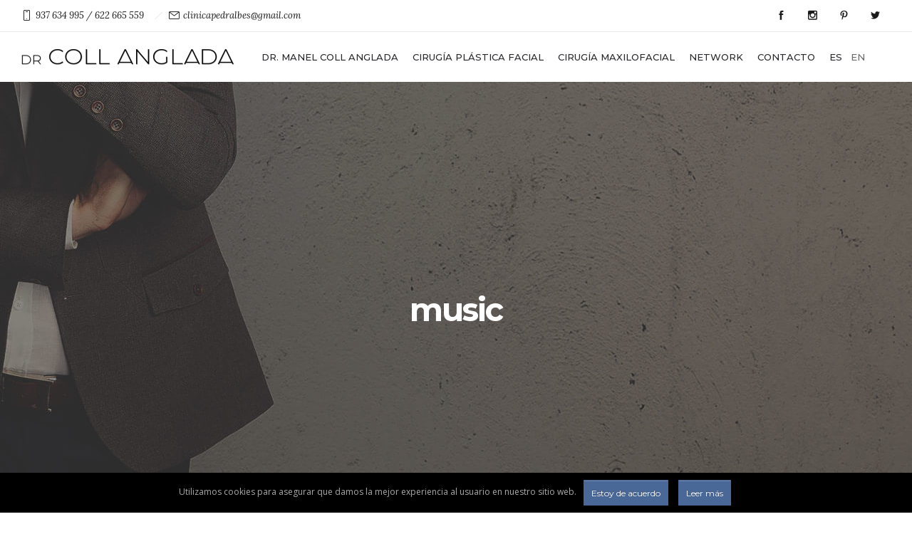

--- FILE ---
content_type: text/html; charset=UTF-8
request_url: https://drmanelcollanglada.com/tag/music/
body_size: 15341
content:
<!DOCTYPE html>
<!--[if lt IE 7]>      <html class="no-js ie lt-ie9 lt-ie8 lt-ie7" lang="es-ES" prefix="og: http://ogp.me/ns#"> <![endif]-->
<!--[if IE 7]>         <html class="no-js ie lt-ie9 lt-ie8" lang="es-ES" prefix="og: http://ogp.me/ns#"> <![endif]-->
<!--[if IE 8]>         <html class="no-js ie lt-ie9" lang="es-ES" prefix="og: http://ogp.me/ns#"> <![endif]-->
<!--[if gt IE 8]>      <html class="no-js ie lt-ie10" lang="es-ES" prefix="og: http://ogp.me/ns#"> <![endif]-->
<!--[if gt IE 9]><!--> <html class="no-ie" lang="es-ES" prefix="og: http://ogp.me/ns#"> <!--<![endif]-->

<head>

    <meta charset="utf-8">

    <title>music archivos - Dr Manel Coll Anglada</title>

			<link rel="icon" type="image/png" href="https://drmanelcollanglada.com/wp-content/uploads/2018/10/favicon.png" />
					
    <meta name="viewport" content="width=device-width, initial-scale=1.0" />

    <!--[if lte IE 9]>
        <script src="https://drmanelcollanglada.com/wp-content/themes/ronneby/assets/js/html5shiv.js"></script>
    <![endif]-->
    <!--[if lte IE 8]>
        <script src="https://drmanelcollanglada.com/wp-content/themes/ronneby/assets/js/excanvas.compiled.js"></script>
    <![endif]-->

	
    
	<link rel="alternate" type="application/rss+xml" title="Dr Manel Coll Anglada Feed" href="https://drmanelcollanglada.com/feed/">
<link rel="alternate" hreflang="es" href="https://drmanelcollanglada.com/tag/music/" />

<!-- This site is optimized with the Yoast SEO plugin v8.4 - https://yoast.com/wordpress/plugins/seo/ -->
<link rel="canonical" href="https://drmanelcollanglada.com/tag/music/" />
<meta property="og:locale" content="es_ES" />
<meta property="og:type" content="object" />
<meta property="og:title" content="music archivos - Dr Manel Coll Anglada" />
<meta property="og:url" content="https://drmanelcollanglada.com/tag/music/" />
<meta property="og:site_name" content="Dr Manel Coll Anglada" />
<meta name="twitter:card" content="summary_large_image" />
<meta name="twitter:title" content="music archivos - Dr Manel Coll Anglada" />
<script type='application/ld+json'>{"@context":"https:\/\/schema.org","@type":"Person","url":"https:\/\/drmanelcollanglada.com\/","sameAs":[],"@id":"#person","name":"Manel Coll Anglada"}</script>
<!-- / Yoast SEO plugin. -->

<link rel='dns-prefetch' href='//fonts.googleapis.com' />
<link rel='dns-prefetch' href='//s.w.org' />
<link rel="alternate" type="application/rss+xml" title="Dr Manel Coll Anglada &raquo; Feed" href="https://drmanelcollanglada.com/feed/" />
<link rel="alternate" type="application/rss+xml" title="Dr Manel Coll Anglada &raquo; RSS de los comentarios" href="https://drmanelcollanglada.com/comments/feed/" />
<link rel="alternate" type="application/rss+xml" title="Dr Manel Coll Anglada &raquo; music RSS de la etiqueta" href="https://drmanelcollanglada.com/tag/music/feed/" />
		<script type="text/javascript">
			window._wpemojiSettings = {"baseUrl":"https:\/\/s.w.org\/images\/core\/emoji\/11\/72x72\/","ext":".png","svgUrl":"https:\/\/s.w.org\/images\/core\/emoji\/11\/svg\/","svgExt":".svg","source":{"concatemoji":"https:\/\/drmanelcollanglada.com\/wp-includes\/js\/wp-emoji-release.min.js?ver=4.9.28"}};
			!function(e,a,t){var n,r,o,i=a.createElement("canvas"),p=i.getContext&&i.getContext("2d");function s(e,t){var a=String.fromCharCode;p.clearRect(0,0,i.width,i.height),p.fillText(a.apply(this,e),0,0);e=i.toDataURL();return p.clearRect(0,0,i.width,i.height),p.fillText(a.apply(this,t),0,0),e===i.toDataURL()}function c(e){var t=a.createElement("script");t.src=e,t.defer=t.type="text/javascript",a.getElementsByTagName("head")[0].appendChild(t)}for(o=Array("flag","emoji"),t.supports={everything:!0,everythingExceptFlag:!0},r=0;r<o.length;r++)t.supports[o[r]]=function(e){if(!p||!p.fillText)return!1;switch(p.textBaseline="top",p.font="600 32px Arial",e){case"flag":return s([55356,56826,55356,56819],[55356,56826,8203,55356,56819])?!1:!s([55356,57332,56128,56423,56128,56418,56128,56421,56128,56430,56128,56423,56128,56447],[55356,57332,8203,56128,56423,8203,56128,56418,8203,56128,56421,8203,56128,56430,8203,56128,56423,8203,56128,56447]);case"emoji":return!s([55358,56760,9792,65039],[55358,56760,8203,9792,65039])}return!1}(o[r]),t.supports.everything=t.supports.everything&&t.supports[o[r]],"flag"!==o[r]&&(t.supports.everythingExceptFlag=t.supports.everythingExceptFlag&&t.supports[o[r]]);t.supports.everythingExceptFlag=t.supports.everythingExceptFlag&&!t.supports.flag,t.DOMReady=!1,t.readyCallback=function(){t.DOMReady=!0},t.supports.everything||(n=function(){t.readyCallback()},a.addEventListener?(a.addEventListener("DOMContentLoaded",n,!1),e.addEventListener("load",n,!1)):(e.attachEvent("onload",n),a.attachEvent("onreadystatechange",function(){"complete"===a.readyState&&t.readyCallback()})),(n=t.source||{}).concatemoji?c(n.concatemoji):n.wpemoji&&n.twemoji&&(c(n.twemoji),c(n.wpemoji)))}(window,document,window._wpemojiSettings);
		</script>
		<style type="text/css">
img.wp-smiley,
img.emoji {
	display: inline !important;
	border: none !important;
	box-shadow: none !important;
	height: 1em !important;
	width: 1em !important;
	margin: 0 .07em !important;
	vertical-align: -0.1em !important;
	background: none !important;
	padding: 0 !important;
}
</style>
<link rel="stylesheet" href="https://drmanelcollanglada.com/wp-content/plugins/contact-form-7/includes/css/styles.css?ver=5.0.4">
<link rel="stylesheet" href="https://drmanelcollanglada.com/wp-content/plugins/cookie-notice/css/front.min.css?ver=4.9.28">
<link rel="stylesheet" href="https://drmanelcollanglada.com/wp-content/plugins/revslider/public/assets/css/settings.css?ver=5.4.8">
<style id='rs-plugin-settings-inline-css' type='text/css'>
#rs-demo-id {}
</style>
<link rel="stylesheet" href="https://drmanelcollanglada.com/wp-content/plugins/wpml-cms-nav/res/css/navigation.css?ver=1.4.22">
<link rel="stylesheet" href="https://drmanelcollanglada.com/wp-content/plugins/wpml-cms-nav/res/css/cms-navigation-base.css?ver=1.4.22">
<link rel="stylesheet" href="https://drmanelcollanglada.com/wp-content/plugins/wpml-cms-nav/res/css/cms-navigation.css?ver=1.4.22">
<link rel="stylesheet" href="https://drmanelcollanglada.com/wp-content/uploads/smile_fonts/ronneby/Defaults.css?ver=4.9.28">
<link rel="stylesheet" href="https://drmanelcollanglada.com/wp-content/themes/ronneby/assets/css/visual-composer.css">
<link rel="stylesheet" href="https://drmanelcollanglada.com/wp-content/themes/ronneby/assets/css/app.css">
<link rel="stylesheet" href="https://drmanelcollanglada.com/wp-content/themes/ronneby/assets/css/mobile-responsive.css">
<link rel="stylesheet" href="//drmanelcollanglada.com/wp-content/uploads/redux/options.css">
<link rel="stylesheet" href="https://drmanelcollanglada.com/wp-content/themes/ronneby/assets/css/jquery.isotope.css">
<link rel="stylesheet" href="https://drmanelcollanglada.com/wp-content/themes/ronneby/assets/css/prettyPhoto.css">
<link rel="stylesheet" href="https://drmanelcollanglada.com/wp-content/themes/ronneby/style.css">
<style id='main-style-inline-css' type='text/css'>
body {background-repeat: repeat !important;}
</style>
<link rel="stylesheet" href="https://drmanelcollanglada.com/wp-content/themes/ronneby/assets/css/site-preloader.css">
<link rel="stylesheet" href="https://fonts.googleapis.com/css?family=Montserrat%3A100%2C200%2C300%2C400%2C500%2C600%2C700%2C800%2C900%2C100italic%2C200italic%2C300italic%2C400italic%2C500italic%2C600italic%2C700italic%2C800italic%2C900italic%7CRaleway%3A100%2C200%2C300%2C400%2C500%2C600%2C700%2C800%2C900%2C100italic%2C200italic%2C300italic%2C400italic%2C500italic%2C600italic%2C700italic%2C800italic%2C900italic%7CDroid+Serif%3A400%2C700%2C400italic%2C700italic%7CLora%3A400%2C700%2C400italic%2C700italic%7COpen+Sans%3A300%2C400%2C600%2C700%2C800%2C300italic%2C400italic%2C600italic%2C700italic%2C800italic&#038;subset=latin&#038;ver=1738308050">
<script type='text/javascript' src='https://drmanelcollanglada.com/wp-includes/js/jquery/jquery.js?ver=1.12.4'></script>
<script type='text/javascript' src='https://drmanelcollanglada.com/wp-includes/js/jquery/jquery-migrate.min.js?ver=1.4.1'></script>
<script type='text/javascript'>
/* <![CDATA[ */
var cnArgs = {"ajaxurl":"https:\/\/drmanelcollanglada.com\/wp-admin\/admin-ajax.php","hideEffect":"fade","onScroll":"no","onScrollOffset":"100","cookieName":"cookie_notice_accepted","cookieValue":"true","cookieTime":"2592000","cookiePath":"\/","cookieDomain":"","redirection":"","cache":"","refuse":"no","revoke_cookies":"0","revoke_cookies_opt":"automatic","secure":"1"};
/* ]]> */
</script>
<script type='text/javascript' src='https://drmanelcollanglada.com/wp-content/plugins/cookie-notice/js/front.min.js?ver=1.2.44'></script>
<script type='text/javascript' src='https://drmanelcollanglada.com/wp-content/plugins/revslider/public/assets/js/jquery.themepunch.tools.min.js?ver=5.4.8'></script>
<script type='text/javascript' src='https://drmanelcollanglada.com/wp-content/plugins/revslider/public/assets/js/jquery.themepunch.revolution.min.js?ver=5.4.8'></script>
<script type='text/javascript' src='https://drmanelcollanglada.com/wp-content/plugins/sitepress-multilingual-cms/res/js/jquery.cookie.js?ver=3.9.4'></script>
<script type='text/javascript'>
/* <![CDATA[ */
var wpml_browser_redirect_params = {"pageLanguage":"es","languageUrls":{"es_ES":"https:\/\/drmanelcollanglada.com\/tag\/music\/","es":"https:\/\/drmanelcollanglada.com\/tag\/music\/","ES":"https:\/\/drmanelcollanglada.com\/tag\/music\/"},"cookie":{"name":"_icl_visitor_lang_js","domain":"drmanelcollanglada.com","path":"\/","expiration":24}};
/* ]]> */
</script>
<script type='text/javascript' src='https://drmanelcollanglada.com/wp-content/plugins/sitepress-multilingual-cms/res/js/browser-redirect.js?ver=3.9.4'></script>
<script type='text/javascript' src='https://drmanelcollanglada.com/wp-content/themes/ronneby/assets/js/jquery.queryloader2.min.js?ver=2'></script>
<link rel='https://api.w.org/' href='https://drmanelcollanglada.com/wp-json/' />
<link rel="EditURI" type="application/rsd+xml" title="RSD" href="https://drmanelcollanglada.com/xmlrpc.php?rsd" />
<link rel="wlwmanifest" type="application/wlwmanifest+xml" href="https://drmanelcollanglada.com/wp-includes/wlwmanifest.xml" /> 
<meta name="generator" content="WordPress 4.9.28" />
<meta name="generator" content="WPML ver:3.9.4 stt:1,2;" />
<meta property="og:image" content="https://drmanelcollanglada.com/wp-content/uploads/2018/05/555.jpg" /><meta property="og:image:width" content="1920" /><meta property="og:image:height" content="1265" /><meta property="og:url" content="https://drmanelcollanglada.com/soundcloud-post/" /><meta property="og:title" content="Soundcloud post" />		<style type="text/css">.recentcomments a{display:inline !important;padding:0 !important;margin:0 !important;}</style>
		<meta name="generator" content="Powered by WPBakery Page Builder - drag and drop page builder for WordPress."/>
<!--[if lte IE 9]><link rel="stylesheet" type="text/css" href="https://drmanelcollanglada.com/wp-content/plugins/js_composer/assets/css/vc_lte_ie9.min.css" media="screen"><![endif]--><meta name="generator" content="Powered by Slider Revolution 5.4.8 - responsive, Mobile-Friendly Slider Plugin for WordPress with comfortable drag and drop interface." />
<script type="text/javascript">function setREVStartSize(e){									
						try{ e.c=jQuery(e.c);var i=jQuery(window).width(),t=9999,r=0,n=0,l=0,f=0,s=0,h=0;
							if(e.responsiveLevels&&(jQuery.each(e.responsiveLevels,function(e,f){f>i&&(t=r=f,l=e),i>f&&f>r&&(r=f,n=e)}),t>r&&(l=n)),f=e.gridheight[l]||e.gridheight[0]||e.gridheight,s=e.gridwidth[l]||e.gridwidth[0]||e.gridwidth,h=i/s,h=h>1?1:h,f=Math.round(h*f),"fullscreen"==e.sliderLayout){var u=(e.c.width(),jQuery(window).height());if(void 0!=e.fullScreenOffsetContainer){var c=e.fullScreenOffsetContainer.split(",");if (c) jQuery.each(c,function(e,i){u=jQuery(i).length>0?u-jQuery(i).outerHeight(!0):u}),e.fullScreenOffset.split("%").length>1&&void 0!=e.fullScreenOffset&&e.fullScreenOffset.length>0?u-=jQuery(window).height()*parseInt(e.fullScreenOffset,0)/100:void 0!=e.fullScreenOffset&&e.fullScreenOffset.length>0&&(u-=parseInt(e.fullScreenOffset,0))}f=u}else void 0!=e.minHeight&&f<e.minHeight&&(f=e.minHeight);e.c.closest(".rev_slider_wrapper").css({height:f})					
						}catch(d){console.log("Failure at Presize of Slider:"+d)}						
					};</script>
<noscript><style type="text/css"> .wpb_animate_when_almost_visible { opacity: 1; }</style></noscript>	
	
</head>
<body class="archive tag tag-music tag-45 cookies-not-set wpb-js-composer js-comp-ver-5.5.2 vc_responsive" data-directory="https://drmanelcollanglada.com/wp-content/themes/ronneby"  data-header-responsive-width="1101" data-lazy-load-offset="140%" data-share-pretty="Share" data-next-pretty="next" data-prev-pretty="prev">
					<script type="text/javascript">
				(function($) {
					$('head').append('<style type="text/css">#qLpercentage {font-family: texgyreadventorregular;font-size: 45px;text-transform: uppercase;line-height: 55px;letter-spacing: 2px;color: #ffffff;}</style>');
				})(jQuery);
				</script>
							<div id="qLoverlay">';
				<div id="qLbar_wrap" class=" dfd-percentage-enabled" style="">
														</div>
			</div>
			

	<div class="form-search-section" style="display: none;">
	<div class="row">
		<form role="search" method="get" id="searchform_6970890926715" class="form-search" action="https://drmanelcollanglada.com/">
	<i class="dfdicon-header-search-icon inside-search-icon"></i>
	<input type="text" value="" name="s" id="s_6970890926710" class="search-query" placeholder="Search on site...">
	<input type="submit" value="Search" class="btn">
	<i class="header-search-switcher close-search"></i>
	<input type='hidden' name='lang' value='es' /></form>	</div>
</div><div id="header-container" class="header-style-1 header-layout-fullwidth sticky-header-enabled simple logo-position-left menu-position-top  dfd-new-headers dfd-enable-mega-menu dfd-enable-headroom with-top-panel">
	<section id="header">
					<div class="header-top-panel">
				<div class="row">
					<div class="columns twelve header-info-panel">
							<div class="top-info"><i class="dfd-icon-phone"></i><span class="dfd-top-info-delim-blank">937 634 995 / 622 665 559</span><span class="dfd-top-info-delim"></span><i class="dfd-icon-email_2"></i><span class="dfd-top-info-delim-blank">clinicapedralbes@gmail.com</span></div>
						
													<div class="login-header">
			<div id="loginModal" class="reveal-modal">
			<h3 class="login_form_title">Login on site</h3>
			<form name="loginform_697089092693d" id="loginform_697089092693d" action="https://drmanelcollanglada.com/wp-login.php" method="post">
				
				<p class="login-username">
					<label for="user_login_697089092696d">Username</label>
					<input type="text" name="log" id="user_login_697089092696d" class="input" value="" size="20" placeholder="Login" />
				</p>
				<p class="login-password">
					<label for="user_pass_697089092696e">Password</label>
					<input type="password" name="pwd" id="user_pass_697089092696e" class="input" value="" size="20" placeholder="Password"  />
				</p>
				<p class="login-submit">
					<button type="submit" name="wp-submit" id="wp-submit_6970890926971" class="button"><i class="outlinedicon-lock-closed"></i>Login on site</button>
					<input type="hidden" name="redirect_to" value="https://drmanelcollanglada.com/tag/music/" />
				</p>
				<p class="login-remember"><label><input name="rememberme" type="checkbox" id="rememberme_697089092696f" value="forever" /> Remember Me</label></p><p class="login-lost-password"><label><a href="https://drmanelcollanglada.com/wp-login.php?action=lostpassword">Remind the password</a></label></p><p class="clear"></p><p class="login-registration">
					
				</p>
			</form>			<a class="close-reveal-modal">&#215;</a>
		</div>

		<div class="links">
			<a href="https://drmanelcollanglada.com/wp-login.php?redirect_to=https%3A%2F%2Fdrmanelcollanglada.com%2Fsoundcloud-post%2F" class="drop-login" data-reveal-id="loginModal">
				<i class="dfd-icon-lock"></i>
				<span>Login on site</span>
			</a>
		</div>
	</div>												
													<div class="widget soc-icons dfd-soc-icons-hover-style-26">
								<a href="https://www.facebook.com/PedralbesClinic/" class="fb soc_icon-facebook" title="Facebook" target="_blank"><span class="line-top-left soc_icon-facebook"></span><span class="line-top-center soc_icon-facebook"></span><span class="line-top-right soc_icon-facebook"></span><span class="line-bottom-left soc_icon-facebook"></span><span class="line-bottom-center soc_icon-facebook"></span><span class="line-bottom-right soc_icon-facebook"></span><i class="soc_icon-facebook"></i></a><a href="https://www.instagram.com/pedralbesclinic/?hl=es" class="in soc_icon-instagram" title="Instagram" target="_blank"><span class="line-top-left soc_icon-instagram"></span><span class="line-top-center soc_icon-instagram"></span><span class="line-top-right soc_icon-instagram"></span><span class="line-bottom-left soc_icon-instagram"></span><span class="line-bottom-center soc_icon-instagram"></span><span class="line-bottom-right soc_icon-instagram"></span><i class="soc_icon-instagram"></i></a><a href="https://www.pinterest.es/rinoplastiabarc/" class="pt soc_icon-pinterest" title="Pinterest" target="_blank"><span class="line-top-left soc_icon-pinterest"></span><span class="line-top-center soc_icon-pinterest"></span><span class="line-top-right soc_icon-pinterest"></span><span class="line-bottom-left soc_icon-pinterest"></span><span class="line-bottom-center soc_icon-pinterest"></span><span class="line-bottom-right soc_icon-pinterest"></span><i class="soc_icon-pinterest"></i></a><a href="https://twitter.com/PedralbesClinic" class="tw soc_icon-twitter-3" title="Twitter" target="_blank"><span class="line-top-left soc_icon-twitter-3"></span><span class="line-top-center soc_icon-twitter-3"></span><span class="line-top-right soc_icon-twitter-3"></span><span class="line-bottom-left soc_icon-twitter-3"></span><span class="line-bottom-center soc_icon-twitter-3"></span><span class="line-bottom-right soc_icon-twitter-3"></span><i class="soc_icon-twitter-3"></i></a>							</div>
																							</div>
									</div>
			</div>
						<div class="header-wrap">
			<div class="row decorated">
				<div class="columns twelve header-main-panel">
					<div class="header-col-left">
													<div class="mobile-logo">
																	<a href="https://drmanelcollanglada.com" title="Home"><img src="https://drmanelcollanglada.com/wp-content/uploads/2018/10/coll-anglada-2.png" alt="logo"/></a>
															</div>
																				<div class="logo-for-panel">
		<div class="inline-block">
			<a href="https://drmanelcollanglada.com/">
				<img src="https://drmanelcollanglada.com/wp-content/uploads/2018/10/coll-anglada-2-300x30.png" alt="Dr Manel Coll Anglada" data-retina="https://drmanelcollanglada.com/wp-content/uploads/2018/10/coll-anglada-2.png" data-retina_w="751" data-retina_h="75" style="height: 30px;" />
			</a>
		</div>
	</div>
																	</div>
					<div class="header-col-right text-center clearfix">
															<div class="header-icons-wrapper">
									<div class="dl-menuwrapper">
	<a href="#sidr" class="dl-trigger icon-mobile-menu dfd-vertical-aligned" id="mobile-menu">
		<span class="icon-wrap dfd-middle-line"></span>
		<span class="icon-wrap dfd-top-line"></span>
		<span class="icon-wrap dfd-bottom-line"></span>
	</a>
</div>																												<div class="form-search-wrap">
		<a href="#" class="header-search-switcher dfd-icon-zoom"></a>
	</div>
																	</div>
																			</div>
					<div class="header-col-fluid">
													<a href="https://drmanelcollanglada.com/" title="Home" class="fixed-header-logo">
								<img src="https://drmanelcollanglada.com/wp-content/uploads/2018/10/coll-anglada.png" alt="logo"/>
							</a>
												<nav class="mega-menu clearfix dfd-disable-menu-delimiters dfd-disable-menu-line-animated text-right" id="main_mega_menu">
	<ul id="menu-es" class="nav-menu menu-primary-navigation menu-clonable-for-mobiles"><li id="nav-menu-item-18014-697089092cc89" class="mega-menu-item nav-item menu-item-depth-0 "><a href="https://drmanelcollanglada.com/" class="menu-link main-menu-link item-title">Inicio</a></li>
<li id="nav-menu-item-18289-697089092cce1" class="mega-menu-item nav-item menu-item-depth-0 "><a href="https://drmanelcollanglada.com/dr-manel-coll-anglada/" class="menu-link main-menu-link item-title">Dr. Manel Coll Anglada</a></li>
<li id="nav-menu-item-18223-697089092cd14" class="mega-menu-item nav-item menu-item-depth-0 has-submenu "><a href="https://drmanelcollanglada.com/cirugia-plastica-facial/" class="menu-link main-menu-link item-title">Cirugía Plástica Facial</a>
<div class="sub-nav"><ul class="menu-depth-1 sub-menu sub-nav-group"  >
	<li id="nav-menu-item-18232-697089092cd46" class="mega-menu-item sub-nav-item menu-item-depth-1 "><a href="https://drmanelcollanglada.com/tratamientos/menton/" class="menu-link sub-menu-link">Mentón</a></li>
	<li id="nav-menu-item-18231-697089092cd71" class="mega-menu-item sub-nav-item menu-item-depth-1 "><a href="https://drmanelcollanglada.com/tratamientos/orejas/" class="menu-link sub-menu-link">Orejas</a></li>
	<li id="nav-menu-item-18230-697089092cd97" class="mega-menu-item sub-nav-item menu-item-depth-1 "><a href="https://drmanelcollanglada.com/tratamientos/parpados/" class="menu-link sub-menu-link">Párpados</a></li>
	<li id="nav-menu-item-18229-697089092cdbc" class="mega-menu-item sub-nav-item menu-item-depth-1 "><a href="https://drmanelcollanglada.com/tratamientos/mandibula/" class="menu-link sub-menu-link">Mandíbula</a></li>
	<li id="nav-menu-item-18228-697089092cddf" class="mega-menu-item sub-nav-item menu-item-depth-1 "><a href="https://drmanelcollanglada.com/tratamientos/pomulos/" class="menu-link sub-menu-link">Pómulos</a></li>
	<li id="nav-menu-item-18227-697089092ce01" class="mega-menu-item sub-nav-item menu-item-depth-1 "><a href="https://drmanelcollanglada.com/tratamientos/tratamientos-sin-cirugia/" class="menu-link sub-menu-link">Tratamientos sin cirugía</a></li>
</ul></div>
</li>
<li id="nav-menu-item-18222-697089092ce28" class="mega-menu-item nav-item menu-item-depth-0 has-submenu "><a href="https://drmanelcollanglada.com/cirugia-maxilofacial/" class="menu-link main-menu-link item-title">Cirugía Maxilofacial</a>
<div class="sub-nav"><ul class="menu-depth-1 sub-menu sub-nav-group"  >
	<li id="nav-menu-item-18226-697089092ce4e" class="mega-menu-item sub-nav-item menu-item-depth-1 "><a href="https://drmanelcollanglada.com/tratamientos/implantes-dentales/" class="menu-link sub-menu-link">Implantes dentales</a></li>
	<li id="nav-menu-item-18225-697089092ce72" class="mega-menu-item sub-nav-item menu-item-depth-1 "><a href="https://drmanelcollanglada.com/tratamientos/implantes-cigomaticos/" class="menu-link sub-menu-link">Implantes cigomáticos</a></li>
	<li id="nav-menu-item-18224-697089092ce94" class="mega-menu-item sub-nav-item menu-item-depth-1 "><a href="https://drmanelcollanglada.com/tratamientos/cirugia-ortognatica/" class="menu-link sub-menu-link">Cirugía ortognática</a></li>
</ul></div>
</li>
<li id="nav-menu-item-18290-697089092cec3" class="mega-menu-item nav-item menu-item-depth-0 "><a href="https://drmanelcollanglada.com/network/" class="menu-link main-menu-link item-title">Network</a></li>
<li id="nav-menu-item-18022-697089092ceea" class="mega-menu-item nav-item menu-item-depth-0 "><a href="https://drmanelcollanglada.com/contacto/" class="menu-link main-menu-link item-title">Contacto</a></li>
<li id="nav-menu-item-18161-697089092cf0c" class="mega-menu-item nav-item menu-item-depth-0 iActive"><a href="/" class="menu-link main-menu-link item-title">ES</a></li>
<li id="nav-menu-item-18160-697089092cf2e" class="mega-menu-item nav-item menu-item-depth-0 idioma"><a href="/en/" class="menu-link main-menu-link item-title">EN</a></li>
</ul>	<i class="carousel-nav prev dfd-icon-left_2"></i>
	<i class="carousel-nav next dfd-icon-right_2"></i>
</nav>
					</div>
				</div>
			</div>
		</div>
			</section>
	</div>	
	<div id="main-wrap" class="">

		<div id="change_wrap_div">

			<div id="stuning-header">
	<div class="dfd-stuning-header-bg-container" style=" background-color: #ffffff; background-image: url(https://drmanelcollanglada.com/wp-content/uploads/2018/05/man.jpg);background-size: initial;background-attachment: fixed;background-position: center;">
			</div>
	<div class="stuning-header-inner">
		<div class="row">
			<div class="twelve columns">
				<div class="page-title-inner  page-title-inner-bgcheck text-center" style="height: 650px; min-height: 650px;">
					<div class="page-title-inner-wrap">
																			<h1 class="page-title">
								music							</h1>
																													</div>
														</div>
			</div>
		</div>
	</div>
</div>

	<div class="blog-top row ">
		<div class="twelve columns">
			<div class="blog-top-block mobile-hide">
	<div class="title">Filter by:</div>
	<div class="click-dropdown">
		<a href="#">Categories<span></span></a>
		<div>
			<ul class="category-filer">
									<li>
							<div class="icon-wrap"><i class="none"></i></div>
							<a href="https://drmanelcollanglada.com/category/sin-categorizar/">Sin categorizar</a>
						</li>

												</ul>
		</div>
	</div>
			<div class="click-dropdown">
			<a href="#">Tags<span></span></a>
			<div>
				<ul class="filter-tags">
									<li>
							<a href="https://drmanelcollanglada.com/tag/advanced/">Advanced</a>
						</li>

											<li>
							<a href="https://drmanelcollanglada.com/tag/audio/">audio</a>
						</li>

											<li>
							<a href="https://drmanelcollanglada.com/tag/audio-post/">Audio post</a>
						</li>

											<li>
							<a href="https://drmanelcollanglada.com/tag/bread/">bread</a>
						</li>

											<li>
							<a href="https://drmanelcollanglada.com/tag/business/">Business</a>
						</li>

											<li>
							<a href="https://drmanelcollanglada.com/tag/composer/">Composer</a>
						</li>

											<li>
							<a href="https://drmanelcollanglada.com/tag/couple/">couple</a>
						</li>

											<li>
							<a href="https://drmanelcollanglada.com/tag/donec/">Donec</a>
						</li>

											<li>
							<a href="https://drmanelcollanglada.com/tag/earth/">Earth</a>
						</li>

											<li>
							<a href="https://drmanelcollanglada.com/tag/example/">example</a>
						</li>

											<li>
							<a href="https://drmanelcollanglada.com/tag/expample/">expample</a>
						</li>

											<li>
							<a href="https://drmanelcollanglada.com/tag/fly/">fly</a>
						</li>

											<li>
							<a href="https://drmanelcollanglada.com/tag/food/">food</a>
						</li>

											<li>
							<a href="https://drmanelcollanglada.com/tag/fullwith/">fullwith</a>
						</li>

											<li>
							<a href="https://drmanelcollanglada.com/tag/gallery/">Gallery</a>
						</li>

											<li>
							<a href="https://drmanelcollanglada.com/tag/grid/">grid</a>
						</li>

											<li>
							<a href="https://drmanelcollanglada.com/tag/hipster/">hipster</a>
						</li>

											<li>
							<a href="https://drmanelcollanglada.com/tag/image/">Image</a>
						</li>

											<li>
							<a href="https://drmanelcollanglada.com/tag/image-inside/">Image inside</a>
						</li>

											<li>
							<a href="https://drmanelcollanglada.com/tag/images/">images</a>
						</li>

											<li>
							<a href="https://drmanelcollanglada.com/tag/interior/">interior</a>
						</li>

											<li>
							<a href="https://drmanelcollanglada.com/tag/masonry/">masonry</a>
						</li>

											<li>
							<a href="https://drmanelcollanglada.com/tag/modules/">modules</a>
						</li>

											<li>
							<a href="https://drmanelcollanglada.com/tag/music/">music</a>
						</li>

											<li>
							<a href="https://drmanelcollanglada.com/tag/new/">new</a>
						</li>

											<li>
							<a href="https://drmanelcollanglada.com/tag/one/">one</a>
						</li>

											<li>
							<a href="https://drmanelcollanglada.com/tag/people/">People</a>
						</li>

											<li>
							<a href="https://drmanelcollanglada.com/tag/photo-post/">Photo post</a>
						</li>

											<li>
							<a href="https://drmanelcollanglada.com/tag/photos/">photos</a>
						</li>

											<li>
							<a href="https://drmanelcollanglada.com/tag/post/">post</a>
						</li>

											<li>
							<a href="https://drmanelcollanglada.com/tag/quote/">quote</a>
						</li>

											<li>
							<a href="https://drmanelcollanglada.com/tag/ronneby/">Ronneby</a>
						</li>

											<li>
							<a href="https://drmanelcollanglada.com/tag/selfhosted/">selfhosted</a>
						</li>

											<li>
							<a href="https://drmanelcollanglada.com/tag/slider/">Slider</a>
						</li>

											<li>
							<a href="https://drmanelcollanglada.com/tag/soundcloud/">Soundcloud</a>
						</li>

											<li>
							<a href="https://drmanelcollanglada.com/tag/tag/">tag</a>
						</li>

											<li>
							<a href="https://drmanelcollanglada.com/tag/tag-example/">tag example</a>
						</li>

											<li>
							<a href="https://drmanelcollanglada.com/tag/tags/">tags</a>
						</li>

											<li>
							<a href="https://drmanelcollanglada.com/tag/tech/">tech</a>
						</li>

											<li>
							<a href="https://drmanelcollanglada.com/tag/video/">Video</a>
						</li>

											<li>
							<a href="https://drmanelcollanglada.com/tag/view/">VIew</a>
						</li>

											<li>
							<a href="https://drmanelcollanglada.com/tag/vimeo/">Vimeo</a>
						</li>

											<li>
							<a href="https://drmanelcollanglada.com/tag/visual-composer/">Visual composer</a>
						</li>

											<li>
							<a href="https://drmanelcollanglada.com/tag/wedding/">wedding</a>
						</li>

											<li>
							<a href="https://drmanelcollanglada.com/tag/youtube/">Youtube</a>
						</li>

									</ul>
			</div>
		</div>
		<div class="click-dropdown"><a href="#">Authors<span></span></a><div><ul class="filter-authors"><li><a href="https://drmanelcollanglada.com/author/dr-manel-coll-anglada/" title="Dr Manel Coll Anglada">Dr Manel Coll Anglada</a></li></ul></div></div>	</div>		</div>
	</div>

<section id="layout" class="archive dfd-blog-loop dfd-equal-height-children">
    <div class="row ">

        <div class="blog-section sidebar-right"><section id="main-content" role="main" class="nine dfd-eq-height columns"><div class="dfd-blog-wrap" style="margin: -10px;">
	
		<div class="dfd-blog dfd-blog-standard " >

		
						<div class="post post-132 post type-post status-publish format-audio has-post-thumbnail hentry category-sin-categorizar tag-audio-post tag-music tag-soundcloud post_format-post-format-audio dfd-title-bottom">
				<div class="cover text-left" style="padding: 10px;">

						<div class="entry-media ">
	 


<script type="text/javascript">
	(function($) {
		if(typeof $.fn.addAudioPlayer !== "undefined") {
			$('.post.format-audio').addAudioPlayer();
		}
	})(jQuery);
</script>

	<div class="dfd-soundcloud-audio"><iframe width="100%" height="166" scrolling="no" frameborder="no" src="https://w.soundcloud.com/player/?url=https%3A//api.soundcloud.com/tracks/61687768&color=ff5500&auto_play=false&hide_related=false&show_comments=true&show_user=true&show_reposts=false"></iframe></div>
									<div class="post-comments-wrap">
						<span class="entry-comments">
	<a href="https://drmanelcollanglada.com/soundcloud-post/#comments" rel="author" class="fn">
		<span>5</span><span class="comments-title"></span>
	</a>
</span>					</div>
													<div class="post-like-wrap">
						<div class="social-share animate-all"><a class="post-like" href="#" data-post_id="132">
					<i class="dfd-icon-heart2"></i>
					<span class="count">3</span>
					<span class="like-hover-title">Like!</span>
                </a></div>					</div>
									</div>

					
											<div class="dfd-news-categories">
									<span class="byline category">
			<a href="https://drmanelcollanglada.com/category/sin-categorizar/" class="fn" >
				<span class="cat-name">Sin categorizar</span>
			</a>
		</span>
								</div>
						<div class="dfd-blog-title"><a href="https://drmanelcollanglada.com/soundcloud-post/">Soundcloud post</a></div>
					
											<div class="dfd-meta-wrap">
							<div class="entry-meta meta-bottom">
	<span class="entry-date">17 mayo, 2018</span>	<span class="before-author">by</span>
	<span class="byline author vcard">
	<a href="https://drmanelcollanglada.com/author/dr-manel-coll-anglada/" rel="author" class="fn">
		Dr Manel Coll Anglada	</a>
</span>	<span class="before-category">in</span>
		<span class="byline category">
		<a href="https://drmanelcollanglada.com/category/sin-categorizar/" class="fn">
			<span class="cat-name">Sin categorizar</span>
		</a>
	</span>
	</div>						</div>
					
					
																			<div class="entry-content">
									<p>Praesent eu massa vel diam laoreet elementum ac sed felis. Donec suscipit ultricies risus sed mollis. Donec volutpat porta risus posuere imperdiet. Sed viverra dolor sed dolor placerat ornare ut</p>								</div>
																						<div class="dfd-read-share clearfix">
							<div class="read-more-wrap">
								<a href="https://drmanelcollanglada.com/soundcloud-post/" class="more-button simple" title="" data-lang="en">More</a>
							</div>
							<div class="dfd-share-cover ">
								<div class="dfd-blog-share-popup-wrap" data-directory="https://drmanelcollanglada.com/wp-content/themes/ronneby" data-url="https://drmanelcollanglada.com/soundcloud-post/" data-text="Share" data-title="Share">
	<div class="box">
		<div class="dfd-share-icons">
						<ul class="rrssb-buttons">
				<li class="rrssb-facebook facebook soc_icon-facebook">
					<!--  Replace with your URL. For best results, make sure you page has the proper FB Open Graph tags in header:
						  https://developers.facebook.com/docs/opengraph/howtos/maximizing-distribution-media-content/ -->
					<a href="https://www.facebook.com/sharer/sharer.php?u=https://drmanelcollanglada.com/soundcloud-post/" class="popup"></a>
				</li>
				<li class="rrssb-googleplus googleplus soc_icon-google">
					<!-- Replace href with your meta and URL information.  -->
					<a href="https://plus.google.com/share?url=https://drmanelcollanglada.com/soundcloud-post/" class="popup"></a>
				</li>
				<li class="rrssb-linkedin linkedin soc_icon-linkedin">
					<!-- Replace href with your meta and URL information -->
					<a href="http://www.linkedin.com/shareArticle?mini=true&amp;url=https://drmanelcollanglada.com/soundcloud-post/" class="popup"></a>
				</li>
				<li class="rrssb-pinterest pinterest soc_icon-pinterest">
					<!-- Replace href with your meta and URL information.  -->
					<a href="http://pinterest.com/pin/create/button/?url=https://drmanelcollanglada.com/soundcloud-post/&image_url=https://drmanelcollanglada.com/wp-content/uploads/2018/05/555.jpg" class="popup"></a>
				</li>
				<li class="rrssb-twitter twitter soc_icon-twitter-3">
					<!-- Replace href with your Meta and URL information  -->
					<a href="https://twitter.com/intent/tweet?text=https://drmanelcollanglada.com/soundcloud-post/" class="popup"></a>
				</li>
			</ul>
		</div>
		<div class="dfd-share-title box-name">Share</div>
	</div>
</div>							</div>
						</div>
														</div>
			</div>

		
						<div class="post post-15763 post type-post status-publish format-audio has-post-thumbnail hentry category-sin-categorizar tag-audio-post tag-music tag-soundcloud post_format-post-format-audio dfd-title-bottom">
				<div class="cover text-left" style="padding: 10px;">

						<div class="entry-media ">
	 


<script type="text/javascript">
	(function($) {
		if(typeof $.fn.addAudioPlayer !== "undefined") {
			$('.post.format-audio').addAudioPlayer();
		}
	})(jQuery);
</script>

	<div class="dfd-soundcloud-audio"><iframe width="100%" height="166" scrolling="no" frameborder="no" src="https://w.soundcloud.com/player/?url=https%3A//api.soundcloud.com/tracks/61687768&color=ff5500&auto_play=false&hide_related=false&show_comments=true&show_user=true&show_reposts=false"></iframe></div>
									<div class="post-comments-wrap">
						<span class="entry-comments">
	<a href="https://drmanelcollanglada.com/soundcloud-post-2/#comments" rel="author" class="fn">
		<span>5</span><span class="comments-title"></span>
	</a>
</span>					</div>
													<div class="post-like-wrap">
						<div class="social-share animate-all"><a class="post-like" href="#" data-post_id="15763">
					<i class="dfd-icon-heart2"></i>
					<span class="count">2</span>
					<span class="like-hover-title">Like!</span>
                </a></div>					</div>
									</div>

					
											<div class="dfd-news-categories">
									<span class="byline category">
			<a href="https://drmanelcollanglada.com/category/sin-categorizar/" class="fn" >
				<span class="cat-name">Sin categorizar</span>
			</a>
		</span>
								</div>
						<div class="dfd-blog-title"><a href="https://drmanelcollanglada.com/soundcloud-post-2/">Soundcloud post</a></div>
					
											<div class="dfd-meta-wrap">
							<div class="entry-meta meta-bottom">
	<span class="entry-date">3 febrero, 2015</span>	<span class="before-author">by</span>
	<span class="byline author vcard">
	<a href="https://drmanelcollanglada.com/author/dr-manel-coll-anglada/" rel="author" class="fn">
		Dr Manel Coll Anglada	</a>
</span>	<span class="before-category">in</span>
		<span class="byline category">
		<a href="https://drmanelcollanglada.com/category/sin-categorizar/" class="fn">
			<span class="cat-name">Sin categorizar</span>
		</a>
	</span>
	</div>						</div>
					
					
																			<div class="entry-content">
									<p>Praesent eu massa vel diam laoreet elementum ac sed felis. Donec suscipit ultricies risus sed mollis. Donec volutpat porta risus posuere imperdiet. Sed viverra dolor sed dolor placerat ornare ut</p>								</div>
																						<div class="dfd-read-share clearfix">
							<div class="read-more-wrap">
								<a href="https://drmanelcollanglada.com/soundcloud-post-2/" class="more-button simple" title="" data-lang="en">More</a>
							</div>
							<div class="dfd-share-cover ">
								<div class="dfd-blog-share-popup-wrap" data-directory="https://drmanelcollanglada.com/wp-content/themes/ronneby" data-url="https://drmanelcollanglada.com/soundcloud-post-2/" data-text="Share" data-title="Share">
	<div class="box">
		<div class="dfd-share-icons">
						<ul class="rrssb-buttons">
				<li class="rrssb-facebook facebook soc_icon-facebook">
					<!--  Replace with your URL. For best results, make sure you page has the proper FB Open Graph tags in header:
						  https://developers.facebook.com/docs/opengraph/howtos/maximizing-distribution-media-content/ -->
					<a href="https://www.facebook.com/sharer/sharer.php?u=https://drmanelcollanglada.com/soundcloud-post-2/" class="popup"></a>
				</li>
				<li class="rrssb-googleplus googleplus soc_icon-google">
					<!-- Replace href with your meta and URL information.  -->
					<a href="https://plus.google.com/share?url=https://drmanelcollanglada.com/soundcloud-post-2/" class="popup"></a>
				</li>
				<li class="rrssb-linkedin linkedin soc_icon-linkedin">
					<!-- Replace href with your meta and URL information -->
					<a href="http://www.linkedin.com/shareArticle?mini=true&amp;url=https://drmanelcollanglada.com/soundcloud-post-2/" class="popup"></a>
				</li>
				<li class="rrssb-pinterest pinterest soc_icon-pinterest">
					<!-- Replace href with your meta and URL information.  -->
					<a href="http://pinterest.com/pin/create/button/?url=https://drmanelcollanglada.com/soundcloud-post-2/&image_url=https://drmanelcollanglada.com/wp-content/uploads/2015/02/edaa.jpg" class="popup"></a>
				</li>
				<li class="rrssb-twitter twitter soc_icon-twitter-3">
					<!-- Replace href with your Meta and URL information  -->
					<a href="https://twitter.com/intent/tweet?text=https://drmanelcollanglada.com/soundcloud-post-2/" class="popup"></a>
				</li>
			</ul>
		</div>
		<div class="dfd-share-title box-name">Share</div>
	</div>
</div>							</div>
						</div>
														</div>
			</div>

			</div>

</div>

 </section><aside class="three columns dfd-eq-height" id="right-sidebar">

    <div class="widget widget_search"><form role="search" method="get" id="searchform_697089093f419" class="form-search" action="https://drmanelcollanglada.com/">
	<i class="dfdicon-header-search-icon inside-search-icon"></i>
	<input type="text" value="" name="s" id="s_697089093f417" class="search-query" placeholder="Search on site...">
	<input type="submit" value="Search" class="btn">
	<i class="header-search-switcher close-search"></i>
	<input type='hidden' name='lang' value='es' /></form></div><div class="widget widget_dfd_recent_comments"><h3 class="widget-title">Recent comments</h3><ul class="widget-recentcomments"><li class="recentcomments"><p class="comment-text">Hola, esto es un comentario.
Para empezar a moderar, editar y borrar comentarios, por favor, visi...</p><p class="comment-text-meta"><span class="author"><a href='https://wordpress.org/' rel='external nofollow' class='url'>Un comentarista de WordPress</a></span> on <a href="https://drmanelcollanglada.com/hola-mundo/#comment-1" class="dfd-post-link" title=" " target="_blank">¡Hola mundo!</a></p><p class="entry-meta"><span class="comments-date">septiembre 30, 2018</span></p></li><li class="recentcomments"><p class="comment-text">Praesent turpis nibh, mollis sed tempus eu, tincidunt eu felis. Sed et neque placerat erat volutp...</p><p class="comment-text-meta"><span class="author">Nunc</span> on <a href="https://drmanelcollanglada.com/just-a-post/#comment-11" class="dfd-post-link" title=" " target="_blank">Standart video post</a></p><p class="entry-meta"><span class="comments-date">mayo 31, 2018</span></p></li><li class="recentcomments"><p class="comment-text">Donec convallis metus velit, ac mattis diam aliquam vel. Nulla hendrerit interdum tortor, vel var...</p><p class="comment-text-meta"><span class="author">Curabitur</span> on <a href="https://drmanelcollanglada.com/standart-post-with-image/#comment-8" class="dfd-post-link" title=" " target="_blank">Standard post with image</a></p><p class="entry-meta"><span class="comments-date">mayo 31, 2018</span></p></li></ul></div><div class="widget widget_crum_tags_widget"><h3 class="widget-title">Tags</h3>		<div class="tags-widget clearfix" id="tags-widget-69708909406bd">
			<a href="https://drmanelcollanglada.com/tag/audio/" class="tag-cloud-link tag-link-10 tag-link-position-1" style="font-size: 10pt;" aria-label="audio (2 elementos)">audio</a>
<a href="https://drmanelcollanglada.com/tag/audio-post/" class="tag-cloud-link tag-link-11 tag-link-position-2" style="font-size: 10pt;" aria-label="Audio post (2 elementos)">Audio post</a>
<a href="https://drmanelcollanglada.com/tag/bread/" class="tag-cloud-link tag-link-13 tag-link-position-3" style="font-size: 10pt;" aria-label="bread (2 elementos)">bread</a>
<a href="https://drmanelcollanglada.com/tag/example/" class="tag-cloud-link tag-link-20 tag-link-position-4" style="font-size: 17.692307692308pt;" aria-label="example (11 elementos)">example</a>
<a href="https://drmanelcollanglada.com/tag/gallery/" class="tag-cloud-link tag-link-26 tag-link-position-5" style="font-size: 20pt;" aria-label="Gallery (17 elementos)">Gallery</a>
<a href="https://drmanelcollanglada.com/tag/image/" class="tag-cloud-link tag-link-31 tag-link-position-6" style="font-size: 11.538461538462pt;" aria-label="Image (3 elementos)">Image</a>
<a href="https://drmanelcollanglada.com/tag/images/" class="tag-cloud-link tag-link-33 tag-link-position-7" style="font-size: 11.538461538462pt;" aria-label="images (3 elementos)">images</a>
<a href="https://drmanelcollanglada.com/tag/people/" class="tag-cloud-link tag-link-49 tag-link-position-8" style="font-size: 11.538461538462pt;" aria-label="People (3 elementos)">People</a>
<a href="https://drmanelcollanglada.com/tag/post/" class="tag-cloud-link tag-link-54 tag-link-position-9" style="font-size: 12.820512820513pt;" aria-label="post (4 elementos)">post</a>
<a href="https://drmanelcollanglada.com/tag/quote/" class="tag-cloud-link tag-link-56 tag-link-position-10" style="font-size: 14.74358974359pt;" aria-label="quote (6 elementos)">quote</a>
<a href="https://drmanelcollanglada.com/tag/tag/" class="tag-cloud-link tag-link-61 tag-link-position-11" style="font-size: 11.538461538462pt;" aria-label="tag (3 elementos)">tag</a>
<a href="https://drmanelcollanglada.com/tag/tag-example/" class="tag-cloud-link tag-link-62 tag-link-position-12" style="font-size: 12.820512820513pt;" aria-label="tag example (4 elementos)">tag example</a>
<a href="https://drmanelcollanglada.com/tag/tags/" class="tag-cloud-link tag-link-63 tag-link-position-13" style="font-size: 12.820512820513pt;" aria-label="tags (4 elementos)">tags</a>
<a href="https://drmanelcollanglada.com/tag/video/" class="tag-cloud-link tag-link-65 tag-link-position-14" style="font-size: 14.74358974359pt;" aria-label="Video (6 elementos)">Video</a>
<a href="https://drmanelcollanglada.com/tag/wedding/" class="tag-cloud-link tag-link-69 tag-link-position-15" style="font-size: 11.538461538462pt;" aria-label="wedding (3 elementos)">wedding</a>		</div>

		
		<script type="text/javascript">
			(function($) {
				"use strict";
				$(document).ready(function() {
					var tags_block = $('#tags-widget-69708909406bd');
					var new_content = '<a href="https://drmanelcollanglada.com/tag/advanced/" title="Advanced">Advanced</a><a href="https://drmanelcollanglada.com/tag/audio/" title="audio">audio</a><a href="https://drmanelcollanglada.com/tag/audio-post/" title="Audio post">Audio post</a><a href="https://drmanelcollanglada.com/tag/bread/" title="bread">bread</a><a href="https://drmanelcollanglada.com/tag/business/" title="Business">Business</a><a href="https://drmanelcollanglada.com/tag/composer/" title="Composer">Composer</a><a href="https://drmanelcollanglada.com/tag/couple/" title="couple">couple</a><a href="https://drmanelcollanglada.com/tag/donec/" title="Donec">Donec</a><a href="https://drmanelcollanglada.com/tag/earth/" title="Earth">Earth</a><a href="https://drmanelcollanglada.com/tag/example/" title="example">example</a><a href="https://drmanelcollanglada.com/tag/expample/" title="expample">expample</a><a href="https://drmanelcollanglada.com/tag/fly/" title="fly">fly</a><a href="https://drmanelcollanglada.com/tag/food/" title="food">food</a><a href="https://drmanelcollanglada.com/tag/fullwith/" title="fullwith">fullwith</a><a href="https://drmanelcollanglada.com/tag/gallery/" title="Gallery">Gallery</a><a href="https://drmanelcollanglada.com/tag/grid/" title="grid">grid</a><a href="https://drmanelcollanglada.com/tag/hipster/" title="hipster">hipster</a><a href="https://drmanelcollanglada.com/tag/image/" title="Image">Image</a><a href="https://drmanelcollanglada.com/tag/image-inside/" title="Image inside">Image inside</a><a href="https://drmanelcollanglada.com/tag/images/" title="images">images</a><a href="https://drmanelcollanglada.com/tag/interior/" title="interior">interior</a><a href="https://drmanelcollanglada.com/tag/masonry/" title="masonry">masonry</a><a href="https://drmanelcollanglada.com/tag/modules/" title="modules">modules</a><a href="https://drmanelcollanglada.com/tag/music/" title="music">music</a><a href="https://drmanelcollanglada.com/tag/new/" title="new">new</a><a href="https://drmanelcollanglada.com/tag/one/" title="one">one</a><a href="https://drmanelcollanglada.com/tag/people/" title="People">People</a><a href="https://drmanelcollanglada.com/tag/photo-post/" title="Photo post">Photo post</a><a href="https://drmanelcollanglada.com/tag/photos/" title="photos">photos</a><a href="https://drmanelcollanglada.com/tag/post/" title="post">post</a><a href="https://drmanelcollanglada.com/tag/quote/" title="quote">quote</a><a href="https://drmanelcollanglada.com/tag/ronneby/" title="Ronneby">Ronneby</a><a href="https://drmanelcollanglada.com/tag/selfhosted/" title="selfhosted">selfhosted</a><a href="https://drmanelcollanglada.com/tag/slider/" title="Slider">Slider</a><a href="https://drmanelcollanglada.com/tag/soundcloud/" title="Soundcloud">Soundcloud</a><a href="https://drmanelcollanglada.com/tag/tag/" title="tag">tag</a><a href="https://drmanelcollanglada.com/tag/tag-example/" title="tag example">tag example</a><a href="https://drmanelcollanglada.com/tag/tags/" title="tags">tags</a><a href="https://drmanelcollanglada.com/tag/tech/" title="tech">tech</a><a href="https://drmanelcollanglada.com/tag/video/" title="Video">Video</a><a href="https://drmanelcollanglada.com/tag/view/" title="VIew">VIew</a><a href="https://drmanelcollanglada.com/tag/vimeo/" title="Vimeo">Vimeo</a><a href="https://drmanelcollanglada.com/tag/visual-composer/" title="Visual composer">Visual composer</a><a href="https://drmanelcollanglada.com/tag/wedding/" title="wedding">wedding</a><a href="https://drmanelcollanglada.com/tag/youtube/" title="Youtube">Youtube</a>';
					tags_block.next('.read-more-section')
							.find('> a')
							.click(function(e) {
								e.preventDefault();
								tags_block.fadeOut('slow', function() {
									tags_block.html(new_content);
									tags_block.fadeIn('slow');
								});
								$(this).hide();
							});
				});
			})(jQuery);
		</script>

    </div>

  </aside>
</div>
    </div>
</section>			
		</div>
		
		<div class="body-back-to-top align-right"><i class="dfd-added-font-icon-right-open"></i></div>

		


<div id="footer-wrap">
	
	<section id="footer" class="footer-style-3 dfd-background-dark">

		
			<div  class="vc-row-wrapper dfd-background-dark equal-height-columns mobile-destroy-equal-heights vc-row-destroy-equal-heights-697089094c18a vc_custom_1540395592987"  data-resolution="799"data-parallax_sense="30"><div class="wpb_row row" >
	<div class="four dfd_col-tabletop-4 dfd_col-laptop-4 dfd_col-mobile-12 dfd_col-tablet-6 columns vc-column-extra-class-697089094cd10 vc_custom_1540395530561" data-parallax_sense="30">
		<div class="wpb_wrapper">
			<div class="vc-row-wrapper vc_inner vc_row-fluid"><div class="row wpb_row"><div class="columns twelve vc_custom_1431605321348"><div class="wpb_wrapper"><div class="dfd-spacer-module"  data-units="px" data-wide_resolution="1280" data-wide_size="30" data-normal_resolution="1024" data-normal_size="25" data-tablet_resolution="800" data-tablet_size="25" data-mobile_resolution="480" data-mobile_size="20" style="height: 30px;"></div><div class="dfd-heading-shortcode"><div class="dfd-heading-module-wrap  text-left style_01 dfd-heading-697089094d9d1 dfd-disable-resposive-headings" id="dfd-heading-697089094d9d1" ><div class="inline-block"><div class="dfd-heading-module"><h6 class="widget-title dfd-title " style="font-size: 16px; color: #7c7c7c !important; line-height: 20px; letter-spacing: 0px; ">Dr Coll Anglada</p>
<p></h6></div></div></div><script type="text/javascript">
									(function($) {
										$("head").append("<style>.dfd-heading-697089094d9d1.dfd-heading-module-wrap .dfd-heading-module .dfd-heading-delimiter {margin-top:10px;margin-bottom:10px;}</style>");
									})(jQuery);
								</script></div><div class="dfd-spacer-module"  data-units="px" data-wide_resolution="1280" data-wide_size="15" data-normal_resolution="1024" data-normal_size="15" data-tablet_resolution="800" data-tablet_size="15" data-mobile_resolution="480" data-mobile_size="15" style="height: 15px;"></div>
	<div class="wpb_text_column wpb_content_element " >
		<div class="wpb_wrapper">
			<p><span style="color: #acacac;">Reconocido cirujano a nivel nacional e internacional, especializado en <strong>Cirugía Maxilo-Facial</strong> y experto en <strong>Cirugía Plástica Facial</strong>.</span></p>

		</div> 
	</div> <div class="dfd-spacer-module"  data-units="px" data-wide_resolution="1280" data-wide_size="25" data-normal_resolution="1024" data-normal_size="20" data-tablet_resolution="800" data-tablet_size="20" data-mobile_resolution="480" data-mobile_size="15" style="height: 25px;"></div><div id="dfd-icon-list-697089094dec0-6522" class="dfd-icon-list-wrap  del-half-width style-3  " ><ul class="dfd-icon-list"><li class=""><div class="dfd-list-content clearfix " style="padding:10px 0;"><div class="dfd-list-icon-block text-center" style="margin-right:20px;color:#d2d2d2; font-size:18px; "><i class = "dfd-icon-call_incoming"></i></div><div class="dfd-list-content-block content">937 634 995 / 622 665 559</div></div><span class="dfd-icon-item-delimiter" style="border-bottom-width:1px; border-style:dotted; border-color:; "></span></li><li class=""><div class="dfd-list-content clearfix " style="padding:10px 0;"><div class="dfd-list-icon-block text-center" style="margin-right:20px;color:#d2d2d2; font-size:18px; "><i class = "dfd-icon-email_3"></i></div><div class="dfd-list-content-block content"><a href="mailto:clinicapedralbes@gmail.com">clinicapedralbes@gmail.com</a></div></div><span class="dfd-icon-item-delimiter" style="border-bottom-width:1px; border-style:dotted; border-color:; "></span></li></ul></div><script type="text/javascript">(function($) {$("head").append("<style>#dfd-icon-list-697089094dec0-6522 .dfd-icon-list .content {style=&quot;&quot;}</style>");})(jQuery);</script><div class="dfd-spacer-module"  data-units="px" data-wide_resolution="1280" data-wide_size="16" data-normal_resolution="1024" data-normal_size="16" data-tablet_resolution="800" data-tablet_size="16" data-mobile_resolution="480" data-mobile_size="16" style="height: 16px;"></div></div></div></div></div>
		</div> <script type="text/javascript">(function($) {$("head").append("<style>@media (max-width: 799px){.columns.vc-column-extra-class-697089094cd10{padding-left: 20px !important;padding-right: 20px !important;}}</style>");})(jQuery);</script>
	</div> 

	<div class="four dfd_col-tabletop-4 dfd_col-laptop-4 dfd_col-mobile-12 dfd_col-tablet-6 custom-min-height columns vc-column-extra-class-697089094e2fe vc_custom_1540395540785" data-parallax_sense="30">
		<div class="wpb_wrapper">
			<div class="vc-row-wrapper vc_inner vc_row-fluid vc_custom_1539346266380"><div class="row wpb_row"><div class="columns twelve"><div class="wpb_wrapper"><div class="dfd-spacer-module"  data-units="px" data-wide_resolution="1280" data-wide_size="30" data-normal_resolution="1024" data-normal_size="25" data-tablet_resolution="800" data-tablet_size="25" data-mobile_resolution="480" data-mobile_size="20" style="height: 30px;"></div><div class="dfd-heading-shortcode"><div class="dfd-heading-module-wrap  text-left style_01 dfd-heading-697089094e946 dfd-disable-resposive-headings" id="dfd-heading-697089094e946" ><div class="inline-block"><div class="dfd-heading-module"><h6 class="widget-title dfd-title " style="font-size: 16px; color: #7c7c7c !important; line-height: 20px; letter-spacing: 0px; ">Acceso rápido</p>
<p></h6></div></div></div><script type="text/javascript">
									(function($) {
										$("head").append("<style>.dfd-heading-697089094e946.dfd-heading-module-wrap .dfd-heading-module .dfd-heading-delimiter {margin-top:10px;margin-bottom:10px;}</style>");
									})(jQuery);
								</script></div><div class="dfd-spacer-module"  data-units="px" data-wide_resolution="1280" data-wide_size="15" data-normal_resolution="1024" data-normal_size="15" data-tablet_resolution="800" data-tablet_size="15" data-mobile_resolution="480" data-mobile_size="15" style="height: 15px;"></div>
	<div class="wpb_text_column wpb_content_element " >
		<div class="wpb_wrapper">
			<p><a href="https://drmanelcollanglada.com/dr-manel-coll-anglada/">Dr Coll Anglada</a><br />
<a href="https://drmanelcollanglada.com/cirugia-plastica-facial/">Cirugía Plástica Facial</a><br />
<a href="https://drmanelcollanglada.com/cirugia-maxilofacial/">Cirugía Maxilofacial</a></p>
<p><a href="https://drmanelcollanglada.com/aviso-legal/" target="_blank" rel="noopener">Aviso Legal</a><br />
<a href="https://drmanelcollanglada.com/cookies/" target="_blank" rel="noopener">Política de Cookies</a></p>

		</div> 
	</div> <div class="dfd-spacer-module"  data-units="px" data-wide_resolution="1280" data-wide_size="16" data-normal_resolution="1024" data-normal_size="16" data-tablet_resolution="800" data-tablet_size="16" data-mobile_resolution="480" data-mobile_size="16" style="height: 16px;"></div></div></div></div></div>
		</div> <script type="text/javascript">(function($) {$("head").append("<style>@media (max-width: 799px){.columns.vc-column-extra-class-697089094e2fe{padding-left: 20px !important;padding-right: 20px !important;}}</style>");})(jQuery);</script>
	</div> 

	<div class="four dfd_col-tabletop-4 dfd_col-laptop-4 dfd_col-mobile-12 columns vc-column-extra-class-697089094eda0" data-parallax_sense="30">
		<div class="wpb_wrapper">
			<div class="vc-row-wrapper vc_inner vc_row-fluid"><div class="row wpb_row"><div class="columns twelve vc_custom_1431605321348"><div class="wpb_wrapper"><div class="dfd-spacer-module"  data-units="px" data-wide_resolution="1280" data-wide_size="30" data-normal_resolution="1024" data-normal_size="25" data-tablet_resolution="800" data-tablet_size="25" data-mobile_resolution="480" data-mobile_size="20" style="height: 30px;"></div><div class="dfd-heading-shortcode"><div class="dfd-heading-module-wrap  text-left style_01 dfd-heading-697089094f3ea dfd-disable-resposive-headings" id="dfd-heading-697089094f3ea" ><div class="inline-block"><div class="dfd-heading-module"><h6 class="widget-title dfd-title " style="font-size: 16px; color: #7c7c7c !important; line-height: 20px; letter-spacing: 0px; ">Pedralbes Facial Clinic</h6><h3 class="widget-sub-title dfd-sub-title " style="">Barcelona</h3></div></div></div><script type="text/javascript">
									(function($) {
										$("head").append("<style>.dfd-heading-697089094f3ea.dfd-heading-module-wrap .dfd-heading-module .dfd-heading-delimiter {margin-top:10px;margin-bottom:10px;}</style>");
									})(jQuery);
								</script></div><div class="dfd-spacer-module"  data-units="px" data-wide_resolution="1280" data-wide_size="15" data-normal_resolution="1024" data-normal_size="15" data-tablet_resolution="800" data-tablet_size="15" data-mobile_resolution="480" data-mobile_size="15" style="height: 15px;"></div><div id="dfd-icon-list-697089094f516-9632" class="dfd-icon-list-wrap  del-half-width style-3  " ><ul class="dfd-icon-list"><li class=""><div class="dfd-list-content clearfix " style="padding:5px 0;"><div class="dfd-list-icon-block text-center" style="margin-right:8px;color:#999999; font-size:14px; "><i class = "dfd-icon-call_incoming"></i></div><div class="dfd-list-content-block content">937 634 995 / 622 665 559</div></div><span class="dfd-icon-item-delimiter" style="border-bottom-width:1px; border-style:dotted; border-color:; "></span></li><li class=""><div class="dfd-list-content clearfix " style="padding:5px 0;"><div class="dfd-list-icon-block text-center" style="margin-right:8px;color:#999999; font-size:14px; "><i class = "dfd-icon-hospital_2"></i></div><div class="dfd-list-content-block content">Paseo Manuel Girona 14 Bajos 2<br />
08034 Barcelona, España</div></div><span class="dfd-icon-item-delimiter" style="border-bottom-width:1px; border-style:dotted; border-color:; "></span></li><li class=""><div class="dfd-list-content clearfix " style="padding:5px 0;"><div class="dfd-list-icon-block text-center" style="margin-right:8px;color:#999999; font-size:14px; "><i class = "dfd-icon-hand_globe"></i></div><div class="dfd-list-content-block content"><a href="https://pedralbesclinic.com/" target="_blank" rel="noopener">pedralbesclinic.com</a></div></div><span class="dfd-icon-item-delimiter" style="border-bottom-width:1px; border-style:dotted; border-color:; "></span></li></ul></div><script type="text/javascript">(function($) {$("head").append("<style>#dfd-icon-list-697089094f516-9632 .dfd-icon-list .content {style=&quot;font-size: 12px; color: #a3a3a3 !important; line-height: 17px; &quot;}</style>");})(jQuery);</script><div class="dfd-spacer-module"  data-units="px" data-wide_resolution="1280" data-wide_size="16" data-normal_resolution="1024" data-normal_size="16" data-tablet_resolution="800" data-tablet_size="16" data-mobile_resolution="480" data-mobile_size="16" style="height: 16px;"></div></div></div></div></div>
		</div> 
	</div> 
</div><script type="text/javascript">(function($) {$("head").append("<style>@media (min-width: 800px) and (max-width: 799px) {.vc-row-destroy-equal-heights-697089094c18a.aligh-content-verticaly.mobile-destroy-equal-heights .dfd-vertical-aligned {top: 0;-webkit-transform: translateY(0);-moz-transform: translateY(0);-o-transform: translateY(0); transform: translateY(0);}.vc-row-destroy-equal-heights-697089094c18a.vc-row-wrapper.equal-height-columns > .fp-tableCell > .fp-scrollable > .fp-scroller > .row > .columns,.vc-row-destroy-equal-heights-697089094c18a.vc-row-wrapper.equal-height-columns > .fp-tableCell > .fp-scrollable > .row > .columns,.vc-row-destroy-equal-heights-697089094c18a.vc-row-wrapper.equal-height-columns > .fp-tableCell > .row > .columns {height: auto;}}</style>");})(jQuery);</script></div><div  class="vc-row-wrapper full_width_content vc_custom_1542284110328" data-parallax_sense="30"><div class="wpb_row row" >
	<div class="twelve columns vc-column-extra-class-6970890950284" data-parallax_sense="30">
		<div class="wpb_wrapper">
			
	<div class="wpb_raw_code wpb_content_element wpb_raw_html vc_custom_1542284128142" >
		<div class="wpb_wrapper">
			<section id="sub-footer" class=" dfd-background-dark">
			<div class="row">
				<div class="twelve columns subfooter-copyright text-center">
					© 2018 Dr Manel Coll Anglada · <a href="https://www.1luz.com/" target="_blank">diseño de 1luz.com</a>				</div>
			</div>
		</section>
		</div>
	</div>

		</div> 
	</div> 
</div><div class="dfd-row-bg-overlay" style="opacity: 0.8;"></div></div>
			
			
	</section>

	
</div>



</div>

<div id="sidr">
	<div class="sidr-top">
					<div class="logo-for-panel">
				<a href="https://drmanelcollanglada.com" title="Mobile logo">
					<img src="https://drmanelcollanglada.com/wp-content/uploads/2018/10/coll-anglada.png" alt="logo"/>
				</a>
			</div>
			</div>
	<div class="sidr-inner"></div>
			<div class="dfd-search-mobile-show" style="display: none;">
			<div class="form-search-container">
	<form role="search" method="get" id="searchform" class="form-search" action="https://drmanelcollanglada.com/">
		<label class="hide" for="s">Search for:</label>
		<input type="text" value="" name="s" id="s" class="search-query" placeholder="">
		<input type="submit" id="searchsubmit" value="" class="btn">
		<div class="searchsubmit-icon"><i class="dfd-icon-zoom"></i></div>
	</form>
</div>		</div>
		</div>
<a href="#sidr-close" class="dl-trigger dfd-sidr-close"></a>

<link rel="stylesheet" href="https://drmanelcollanglada.com/wp-content/plugins/js_composer/assets/css/js_composer.min.css?ver=5.5.2">
<script type='text/javascript' src='https://drmanelcollanglada.com/wp-includes/js/jquery/jquery.form.min.js?ver=4.2.1'></script>
<script type='text/javascript'>
/* <![CDATA[ */
var wpcf7 = {"apiSettings":{"root":"https:\/\/drmanelcollanglada.com\/wp-json\/contact-form-7\/v1","namespace":"contact-form-7\/v1"},"recaptcha":{"messages":{"empty":"Por favor, prueba que no eres un robot."}}};
/* ]]> */
</script>
<script type='text/javascript' src='https://drmanelcollanglada.com/wp-content/plugins/contact-form-7/includes/js/scripts.js?ver=5.0.4'></script>
<script type='text/javascript' src='https://drmanelcollanglada.com/wp-content/themes/ronneby/assets/js/plugins.min.js'></script>
<script type='text/javascript' src='https://drmanelcollanglada.com/wp-content/themes/ronneby/assets/js/hammer.min.js'></script>
<script type='text/javascript' src='https://drmanelcollanglada.com/wp-content/themes/ronneby/assets/js/jquery.smoothscroll.min.js'></script>
<script type='text/javascript'>
/* <![CDATA[ */
var ajax_var = {"url":"https:\/\/drmanelcollanglada.com\/wp-admin\/admin-ajax.php","nonce":"5c31c8f4aa"};
/* ]]> */
</script>
<script type='text/javascript' src='https://drmanelcollanglada.com/wp-content/themes/ronneby/assets/js/post-like.min.js'></script>
<script type='text/javascript' src='https://drmanelcollanglada.com/wp-includes/js/wp-embed.min.js?ver=4.9.28'></script>
<script type='text/javascript' src='https://drmanelcollanglada.com/wp-content/themes/ronneby/assets/js/jquery.mega-menu.min.js'></script>
<script type='text/javascript' src='https://drmanelcollanglada.com/wp-content/themes/ronneby/assets/js/jquery.mega-menu.run.min.js'></script>
<script type='text/javascript' src='https://drmanelcollanglada.com/wp-content/themes/ronneby/assets/js/audioplayer.min.js'></script>
<script type='text/javascript' src='https://drmanelcollanglada.com/wp-content/plugins/js_composer/assets/js/dist/js_composer_front.min.js?ver=5.5.2'></script>

			<div id="cookie-notice" role="banner" class="cn-bottom bootstrap" style="color: #fff; background-color: #000;"><div class="cookie-notice-container"><span id="cn-notice-text">Utilizamos cookies para asegurar que damos la mejor experiencia al usuario en nuestro sitio web.</span><a href="#" id="cn-accept-cookie" data-cookie-set="accept" class="cn-set-cookie cn-button bootstrap button">Estoy de acuerdo</a><a href="https://drmanelcollanglada.com/cookies/" target="_blank" id="cn-more-info" class="cn-more-info cn-button bootstrap button">Leer más</a>
				</div>
				
			</div></body>
</html>


--- FILE ---
content_type: text/javascript
request_url: https://drmanelcollanglada.com/wp-content/themes/ronneby/assets/js/audioplayer.min.js
body_size: 4584
content:
!function(e,t,a){var i="ontouchstart"in t,n=i?"touchstart":"mousedown",o=i?"touchmove":"mousemove",d=i?"touchcancel":"mouseup",l=function(e){var t=e/3600,a=Math.floor(t),i=e%3600/60,n=Math.floor(i),o=Math.ceil(e%3600%60);return o>59&&(o=0,n=Math.ceil(i)),n>59&&(n=0,a=Math.ceil(t)),(0==a?"":a>0&&a.toString().length<2?"0"+a+":":a+":")+(n.toString().length<2?"0"+n:n)+":"+(o.toString().length<2?"0"+o:o)},u=function(e){var t=a.createElement("audio");return!(!t.canPlayType||!t.canPlayType("audio/"+e.split(".").pop().toLowerCase()+";").replace(/no/,""))};e.fn.audioPlayer=function(t){var t=e.extend({classPrefix:"audioplayer",strPlay:"Play",strPause:"Pause",strVolume:"Volume"},t),a={},r={playPause:"playpause",playing:"playing",stopped:"stopped",time:"time",timeCurrent:"time-current",timeDuration:"time-duration",bar:"bar",barLoaded:"bar-loaded",barPlayed:"bar-played",volume:"volume",volumeButton:"volume-button",volumeAdjust:"volume-adjust",noVolume:"novolume",muted:"muted",mini:"mini"};for(var s in r)a[s]=t.classPrefix+"-"+r[s];return this.each(function(){if("audio"!=e(this).prop("tagName").toLowerCase())return!1;var r=e(this),s=r.attr("src"),v=r.get(0).getAttribute("autoplay"),v=""===v||"autoplay"===v?!0:!1,m=r.get(0).getAttribute("loop"),m=""===m||"loop"===m?!0:!1,c=!1;"undefined"==typeof s?r.find("source").each(function(){return s=e(this).attr("src"),"undefined"!=typeof s&&u(s)?(c=!0,!1):void 0}):u(s)&&(c=!0);var f=e('<div class="'+t.classPrefix+'">'+(c?e("<div>").append(r.eq(0).clone()).html():'<embed src="'+s+'" width="0" height="0" volume="100" autostart="'+v.toString()+'" loop="'+m.toString()+'" />')+'<div class="'+a.playPause+'" title="'+t.strPlay+'"><a href="#">'+t.strPlay+"</a></div></div>"),h=f.find(c?"audio":"embed"),h=h.get(0);if(c){f.find("audio").css({width:0,height:0,visibility:"hidden"}),f.append('<div class="'+a.time+" "+a.timeCurrent+'"></div><div class="'+a.bar+'"><div class="'+a.barLoaded+'"></div><div class="'+a.barPlayed+'"></div></div><div class="'+a.time+" "+a.timeDuration+'"></div><div class="'+a.volume+'"><div class="'+a.volumeButton+'" title="'+t.strVolume+'"><a href="#">'+t.strVolume+'</a></div><div class="'+a.volumeAdjust+'"><div><div></div></div></div></div>');var p=f.find("."+a.bar),y=f.find("."+a.barPlayed),g=f.find("."+a.barLoaded),b=f.find("."+a.timeCurrent),P=f.find("."+a.timeDuration),C=f.find("."+a.volumeButton),w=f.find("."+a.volumeAdjust+" > div"),E=0,M=function(e){theRealEvent=i?e.originalEvent.touches[0]:e,h.currentTime=Math.round(h.duration*(theRealEvent.pageX-p.offset().left)/p.width())},L=function(e){theRealEvent=i?e.originalEvent.touches[0]:e,h.volume=Math.abs((theRealEvent.pageX-(w.offset().left+w.width()))/w.width())},S=function(){var e=setInterval(function(){return h.buffered.length<1?!0:(g.width(h.buffered.end(0)/h.duration*100+"%"),void(Math.floor(h.buffered.end(0))>=Math.floor(h.duration)&&clearInterval(e)))},100)},V=h.volume,j=h.volume=.111;Math.round(1e3*h.volume)/1e3==j?h.volume=V:f.addClass(a.noVolume),P.html("&hellip;"),b.html(l(0)),h.addEventListener("loadeddata",function(){S(),P.html(e.isNumeric(h.duration)?l(h.duration):"&hellip;"),w.find("div").width(100*h.volume+"%"),E=h.volume}),h.addEventListener("timeupdate",function(){b.html(l(h.currentTime)),y.width(h.currentTime/h.duration*100+"%")}),h.addEventListener("volumechange",function(){w.find("div").width(100*h.volume+"%"),h.volume>0&&f.hasClass(a.mute)&&f.removeClass(a.mute),h.volume<=0&&!f.hasClass(a.mute)&&f.addClass(a.mute)}),h.addEventListener("ended",function(){f.removeClass(a.playing).addClass(a.stopped)}),p.on(n,function(e){M(e),p.on(o,function(e){M(e)})}).on(d,function(){p.unbind(o)}),C.on("click",function(){return f.hasClass(a.muted)?(f.removeClass(a.muted),h.volume=E):(f.addClass(a.muted),E=h.volume,h.volume=0),!1}),w.on(n,function(e){L(e),w.on(o,function(e){L(e)})}).on(d,function(){w.unbind(o)})}else f.addClass(a.mini);f.addClass(v?a.playing:a.stopped),f.find("."+a.playPause).on("click",function(){return f.hasClass(a.playing)?(e(this).attr("title",t.strPlay).find("a").html(t.strPlay),f.removeClass(a.playing).addClass(a.stopped),c?h.pause():h.Stop()):(e(this).attr("title",t.strPause).find("a").html(t.strPause),f.addClass(a.playing).removeClass(a.stopped),c?h.play():h.Play()),!1}),r.replaceWith(f)}),this}}(jQuery,window,document);
(function($){
	"use strict";
	
	$(document).ready(function($){
		$.fn.addAudioPlayer = function() {
			$(this).each(function() {
				if(!$(this).find('div.audioplayer').length && $(this).find('audio').length) {
					$('audio').audioPlayer();
				}
			});
			return this;
		};
		$('.post.format-audio').addAudioPlayer();
	});
})(jQuery);
